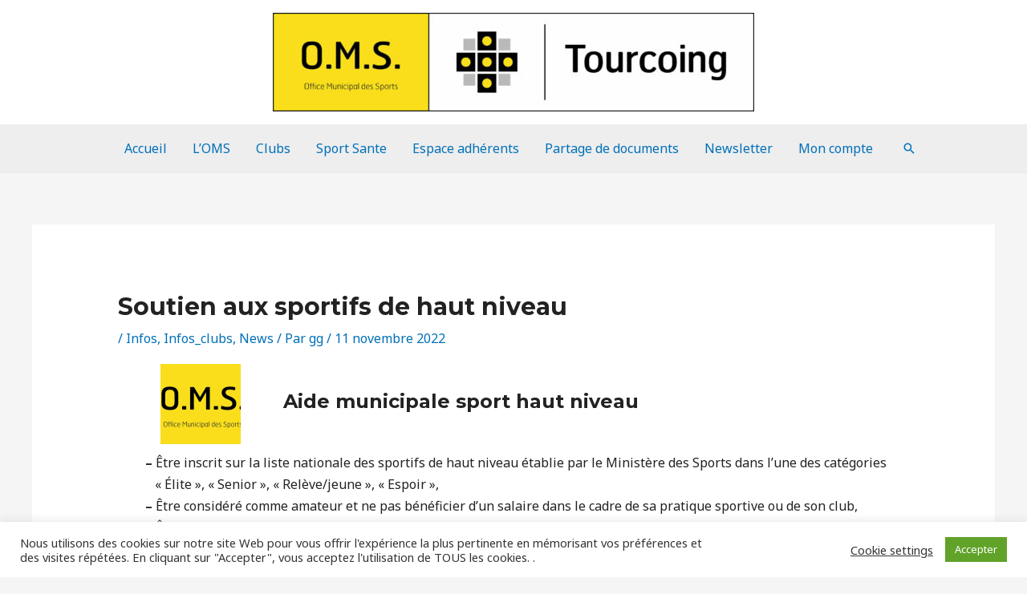

--- FILE ---
content_type: text/css; charset=utf-8
request_url: https://oms-tourcoing.fr/wp-content/uploads/elementor/css/post-8536.css?ver=1769111411
body_size: 58
content:
@media(min-width:768px){.elementor-8536 .elementor-element.elementor-element-9c0df39{width:19.273%;}.elementor-8536 .elementor-element.elementor-element-0356ad5{width:80.727%;}.elementor-8536 .elementor-element.elementor-element-714d810{width:19.273%;}.elementor-8536 .elementor-element.elementor-element-c67ff72{width:80.727%;}.elementor-8536 .elementor-element.elementor-element-ef51ac0{width:12.232%;}.elementor-8536 .elementor-element.elementor-element-8830cff{width:87.768%;}.elementor-8536 .elementor-element.elementor-element-b9e46c0{width:15.74%;}.elementor-8536 .elementor-element.elementor-element-0bf245d{width:84.26%;}}